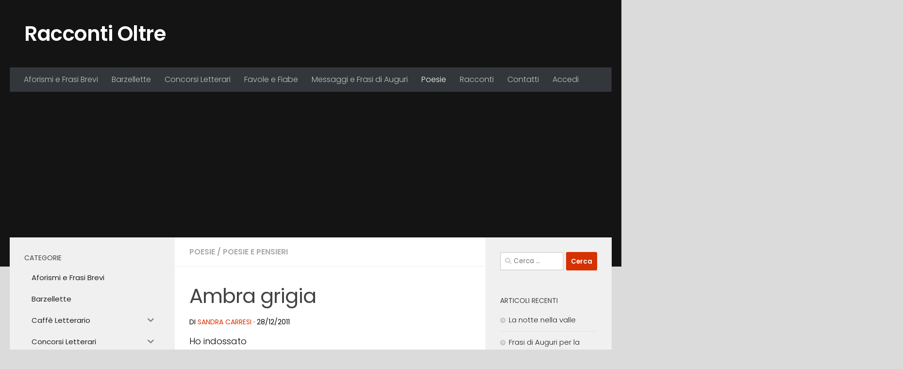

--- FILE ---
content_type: text/html; charset=utf-8
request_url: https://www.google.com/recaptcha/api2/aframe
body_size: 268
content:
<!DOCTYPE HTML><html><head><meta http-equiv="content-type" content="text/html; charset=UTF-8"></head><body><script nonce="kdZws8MF7_PXzJ2VIorezQ">/** Anti-fraud and anti-abuse applications only. See google.com/recaptcha */ try{var clients={'sodar':'https://pagead2.googlesyndication.com/pagead/sodar?'};window.addEventListener("message",function(a){try{if(a.source===window.parent){var b=JSON.parse(a.data);var c=clients[b['id']];if(c){var d=document.createElement('img');d.src=c+b['params']+'&rc='+(localStorage.getItem("rc::a")?sessionStorage.getItem("rc::b"):"");window.document.body.appendChild(d);sessionStorage.setItem("rc::e",parseInt(sessionStorage.getItem("rc::e")||0)+1);localStorage.setItem("rc::h",'1769044686826');}}}catch(b){}});window.parent.postMessage("_grecaptcha_ready", "*");}catch(b){}</script></body></html>

--- FILE ---
content_type: application/javascript; charset=utf-8
request_url: https://fundingchoicesmessages.google.com/f/AGSKWxVZtkQew23L2pCWlp7-t5PJRlE-hBDqzfoxZa8TzOs6Ov4wtfB1XXaU7peHDzpYCQ6eEXaGn7TmDUA--8BSZzgWl-0u2gK2tnme2ORIEYnmHmTzzx4-r6FNjUtTpuCgN_lV30t2NVqrqkzcbSQJ1xZ67hMP54JjqWpkEUHFQwZDGlWcrEr-uvNYFBxJ/_/mediaAd._images/ad./ad_banner./ads_r._adsetup_
body_size: -1288
content:
window['e0328a61-9c38-4973-aa2e-fc3d63ee98a7'] = true;